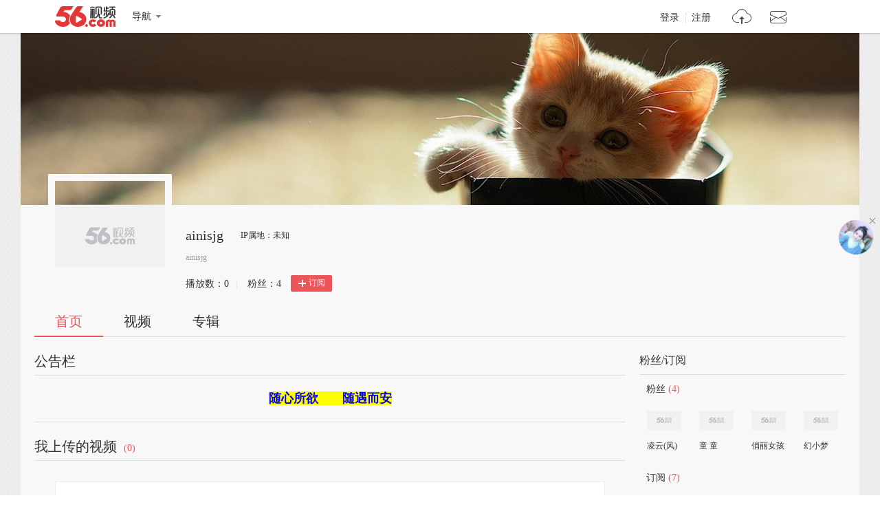

--- FILE ---
content_type: application/javascript;charset=UTF-8
request_url: https://i.56.com/lapi/internal?action=GetModulesSetting&uid=ainisjg&callback=jsonp_callback235_3&_=1769269349646
body_size: 328
content:
jsonp_callback235_3({"base_modules":{"fans":{"id":0,"t":"粉丝","d":"1","cl":2,"p":6},"visitor":{"id":0,"t":"最近访客","d":"1","cl":2,"p":1}},"custom_modules":{"Custom_1":{"id":0,"user_id":"","module_name":"Custom_1","title":"推荐视频","col_position":1,"col_index":3,"is_display":1,"data_id":0,"anywhere":"auto","create_at":"0001-01-01 08:05:43"},"Custom_2":{"id":0,"user_id":"","module_name":"Custom_2","title":"视频头条","col_position":10,"col_index":1,"is_display":1,"data_id":0,"anywhere":"10","create_at":"0001-01-01 08:05:43"},"Custom_3":{"id":3140812,"user_id":"ainisjg","module_name":"Custom_3","title":"公告栏","col_position":1,"col_index":2,"is_display":2,"data_id":4292104,"anywhere":"1","create_at":"2013-08-13 20:50:50"},"Custom_4":{"id":0,"user_id":"","module_name":"Custom_4","title":"专辑推荐","col_position":1,"col_index":5,"is_display":1,"data_id":0,"anywhere":"1","create_at":"0001-01-01 08:05:43"},"Custom_5":{"id":0,"user_id":"","module_name":"Custom_5","title":"我推荐的频道","col_position":1,"col_index":7,"is_display":1,"data_id":0,"anywhere":"1","create_at":"0001-01-01 08:05:43"}}})

--- FILE ---
content_type: application/javascript;charset=UTF-8
request_url: https://sp.qf.56.com/v56/indexGirlfriend.do?ts=1769269349468&callback=jsonp_callback_spqf56comindexGirlfriend
body_size: 103
content:
jsonp_callback_spqf56comindexGirlfriend({"status":200,"updateTime":"2026-01-24 23:42:32","message":{"anchor":{"pic":"https://00cdc5c2e0ddc.cdn.sohucs.com/c_fit,w_200,h_200/cs202303/1677900633753/corp.jpg","url":"https://qf.56.com/520888?union=56_girlfriend"}}})

--- FILE ---
content_type: application/x-javascript
request_url: https://js.tv.itc.cn/base/plugin/showPlayer.js
body_size: 3937
content:
/* sohutv 2025-03-19 17:18:38 */
!function(kao){var ua=navigator.userAgent,android=ua.match(/(Android);?[\s\/]+([\d.]+)?/),ipad=ua.match(/(iPad).*OS\s([\d_]+)/),ipod=ua.match(/(iPod)(.*OS\s([\d_]+))?/),iphone=!ipad&&ua.match(/(iPhone\sOS)\s([\d_]+)/),wp=ua.match(/Windows Phone ([\d.]+)/),ios=ipad||ipad||iphone,player;function extend(e,a){if(e&&a)for(var o in a)e[o]=a[o]}function cookie(e,a,o){if(void 0===a){var t=new RegExp("(?:^|; )"+e+"=([^;]*)").exec(document.cookie);return t&&t[1]||""}o=o||{},null===a&&(a="",o.expires=-1);var r,i="";o.expires&&("number"==typeof o.expires||o.expires.toUTCString)&&("number"==typeof o.expires?(r=new Date).setTime(r.getTime()+24*o.expires*60*60*1e3):r=o.expires,i="; expires="+r.toUTCString());var d=o.path?"; path="+o.path:"",n=o.domain?"; domain="+o.domain:"",l=o.secure?"; secure":"";document.cookie=[e,"=",a,i,d,n,l].join("")}function isMobile(){return ios||android||wp}function isSupportedMSE(){return!(!window.MediaSource&&!window.WebkitMediaSource)}function isSupportedWebGL(){return!!window.WebGLRenderingContext}function isSupportedHTML5Player(){var e=!1;try{var a=/Trident\/\d\./.test(navigator.userAgent),o={},t=navigator.userAgent.toLowerCase().match(/chrome\/([\d.]+)/);t&&(o.chrome=!0,o.version=t[1].split(".")[0]/1),e=isSupportedMSE()&&isSupportedWebGL()&&!a&&!(o.chrome&&o.version<38)}catch(r){e=!1}return e}function exeFunc(funcStr){for(var funcStrArr=funcStr.split(","),funcTmp,i=0,len=funcStrArr.length;i<len;i++)try{eval(funcStrArr[i]+"()")}catch(e){}}function createHTML5Player(o){var e=(o=o||{}).vid||o.bid,a=o.audioId||"",t=o.site?o.site:o.bid?2:1,r=!!o.autoplay,i=!!(window.sohuHD&&sohuHD.baseInfo&&sohuHD.baseInfo.dm&&0<parseInt(sohuHD.baseInfo.dm,10)),d=o.skinNum&&"8"==o.skinNum?1:0,n=o.mute?1:0,l=o.mkey||"",s=o.el,c={vid:e,audioId:a,mkey:l,site:t,isMiniPlayer:d,isShowDm:i,tvid:o.tvid||"",plid:o.plid||""};function u(){kao.add("h5player",{path:__tv_dict.h5player.path}),3!=c.isDrm&&3!=c.tvPlayType||(kao.add("dash",{path:"//js.tv.itc.cn/player/dash.all.debug.js"}),kao.add("h5player",{path:__tv_dict.h5player.path,requires:["dash"]})),kao("h5player",function(){var e=document.querySelector(s+" .x-player");if(player&&player.doPlay&&player.selector==s&&e)player.doPlay(c);else{if((player=playerFactory.createPlayer(s,{data:c,isMute:n,cover:o.playercover||"",autoplay:r,disablePlaylist:o.disablePlaylist})).on("ended",function(){"function"==typeof window.swfGotoNewPage&&window.swfGotoNewPage(),c.onStop&&exeFunc(c.onStop)}),c.onPlay&&player.on("play",function(){exeFunc(c.onPlay)}),c.onPlayed){var a=!1;player.on("playing",function(){player.state!==player.STATE_MOIVE||a||(exeFunc(c.onPlayed),a=!0)})}c.onPause&&player.on("pause",function(){exeFunc(c.onPause)}),c.trysee&&player.on("data.trysee",function(){exeFunc(c.trysee)}),player.resize(),window._player=player}})}o.vars&&extend(c,o.vars),window.__tv_dict?u():kao("//js.tv.itc.cn/dict.js",u)}function createMHTML5Player(e){var a=(e=e||{}).vid||e.bid||e.vid56,o=e.site?e.site:e.bid?2:1,t=e.el,r={vid:a,site:o};e.vars&&extend(r,e.vars);var i={};e.vars&&extend(i,e.vars),extend(i,{data:r,autoplay:!!e.autoplay,showCount:!!e.showCount,dlBanner:!!e.dlBanner,hotVideo:!!e.hotVideo,fancyFullscreen:!!e.fancyFullscreen}),kao("//js.tv.itc.cn/m/player/inc-all.js",function(){player&&player.doPlay&&player.selector==t?(player.reset(),player.doPlay(r)):((player=playerFactory.createPlayer(t,i)).on("ended",function(){"function"==typeof window.swfGotoNewPage&&window.swfGotoNewPage()}),window._player=player)})}function createFlashPlayer(n){function e(){kao(__tv_dict.swfobject.path,function(){var e=n||{},a=(new Date).getTime(),o=new SWFObject(e.vrs_player||vrs_player,e.playerID?e.playerID:"player"+ ++a,e.width?e.width:"100%",e.height?e.height:"100%","9,0,115","#000000");for(var t in o.bindEvents("onVideoReady",e.onVideoReady),o.addParam("quality",e.quality||"high"),o.addParam("allowFullScreen",e.allowFullScreen||"true"),o.addParam("allowScriptAccess",e.allowScriptAccess||"always"),o.addParam("wmode",e.wmode?e.wmode:"transparent"),"undefined"!=typeof category&&""!=category&&o.addVariable("cmscat",category),!e.showAd&&null!=e.showAd||(o.addVariable("oad",e.openingad?e.openingad:"undefined"==typeof opening_ad?"":opening_ad),o.addVariable("ead",e.endingad?e.endingad:"undefined"==typeof ending_ad?"":ending_ad),o.addVariable("pad",e.pausead?e.pausead:"undefined"==typeof so_pause_ad?"":so_pause_ad),o.addVariable("fbarad",e.barad?e.barad:"undefined"==typeof so_bar_ad?"":so_bar_ad),o.addVariable("flogoad",e.logoad?e.logoad:"undefined"==typeof so_logo_ad?"":so_logo_ad),o.addVariable("flogodelay",e.logodelay?e.logodelay:"undefined"==typeof so_logo_ad_delay?"":so_logo_ad_delay),o.addVariable("tlogoad",e.tlogoad?e.tlogoad:"undefined"==typeof so_top_logo_ad?"":so_top_logo_ad),o.addVariable("tlogodelay",e.tlogodelay?e.tlogodelay:"undefined"==typeof so_top_logo_ad_delay?"":so_top_logo_ad_delay),o.addVariable("fbottomad",e.bottomad?e.bottomad:"undefined"==typeof so_bottom_ad?"":so_bottom_ad),o.addVariable("fbottomdelay",e.bottomdelay?e.bottomdelay:"undefined"==typeof so_bottom_ad_delay?"":so_bottom_ad_delay),o.addVariable("ftitlead",e.titlead?e.titlead:"undefined"==typeof so_title_ad?"":so_title_ad),o.addVariable("ftitledelay",e.titledelay?e.titledelay:"undefined"==typeof so_title_ad_delay?"":so_title_ad_delay)),o.addVariable("domain",e.domain?e.domain:"inner"),o.addVariable("sogouBtn",e.sogouBtn||"0"),o.addVariable("skin",e.skin?e.skin:"0"),o.addVariable("api_key",e.api_key||""),o.addVariable("enforceMP4",e.enforceMP4||""),o.addVariable("xuid",e.xuid||""),o.addVariable("recommend",e.recommend?e.recommend:""),o.addVariable("showRecommend",e.showRecommend?e.showRecommend:""),o.addVariable("playercover",e.playercover?e.playercover:""),e.vid&&o.addVariable("vid",e.vid),e.bid&&o.addVariable("id",e.bid),e.vid56&&o.addVariable("vid56",e.vid56),e.lid&&e.ltype&&(o.addVariable("lid",e.lid),o.addVariable("vid",e.lid),o.addVariable("ltype",e.ltype),/sohu.com/i.test(location.href)||(e.co="2")),e.skinNum&&o.addVariable("skinNum",e.skinNum),e.co&&o.addVariable("co",e.co),e.showNewFun&&o.addVariable("showNewFun",e.showNewFun),o.addVariable("autoplay",!!e.autoplay&&e.autoplay),e.pageurl=e.pageurl||document.URL,-1<e.pageurl.indexOf("?")&&(e.pageurl=""),o.addVariable("pageurl",e.pageurl),o.addVariable("showCtrlBar",e.showCtrlBar?e.showCtrlBar:"0"),o.addVariable("jump",e.jump?e.jump:"0"),o.addVariable("sid",cookie("SUV")||"null"),e.topBar&&o.addVariable("topBar","1"),e.playListId&&o.addVariable("playListId",e.playListId),e.noipadbar&&o.addVariable("noipadbar",!0),e.mute&&o.addVariable("mute","1"),e.pid&&o.addVariable("pid",e.pid),e.nid&&o.addVariable("nid",e.nid),e.preview&&o.addVariable("preview",e.preview),e.vars)o.addVariable(t,e.vars[t]);if(e.el){var r,i=/^#/,d=/^./;document.querySelector?r=document.querySelector(e.el):i.test(e.el)?r=document.getElementById(e.el.replace(i,"")):d.test(e.el)&&(r=document.getElementsByClassName(e.el.replace(d,""))[0]),r&&(r.innerHTML=o.getFlashHtml())}else document.write(o.getFlashHtml())})}function a(){window.__tv_dict?e():kao("//js.tv.itc.cn/dict.js",e)}window.vrs_player?a():kao("//tv.sohu.com/commonfrag/vrs_flashPlayer.inc",a)}function creatQfPlayer(a){var e=a.qfUrl,o=a.roomId,t=!1!==a.fullScreen,r=a.mute?1:0;if(o||isNaN(parseInt(e))||(o=parseInt(e)),o){var i=a.el.replace(/[#.]/,"");(d=document.querySelector(a.el)).id||(d.id=i),kao("//file.qf.56.com/f/script/config/promotion/player/v3/config.js",function(){var e=QF.livePlayer({wrapper:i,roomId:o,fullScreen:t,autoplay:!!a.autoplay,muted:r});window._qfplayer=e})}else{var d,n='<iframe src="'+e+'" allowfullscreen scrolling="no" frameborder="0" width="100%" height="100%"></iframe>';(d=document.querySelector(a.el)).innerHTML=n}player=null}function createIFramePlayer(e){var a=e||{};a.width=a.width||"100%",a.height=a.height||(isMobile()?"100%":"450");var o='<iframe src="//tv.sohu.com/s/sohuplayer/iplay.html?_='+(new Date).getTime()+(a.vid?"&vid="+a.vid:"")+(a.bid?"&bid="+a.bid:"")+(a.site?"&site="+a.site:"")+(a.api_key?"&api_key="+a.api_key:"")+(a.autoplay?"&autoplay=true":"")+(0==a.vars.showCount?"&showcount=false":"")+(a.playercover?"&cover="+a.playercover:"")+(a.vars?"&vars="+encodeURIComponent(JSON.stringify(a.variables)):"")+(a.hasOwnProperty("dlBanner")?"&dlBanner="+a.dlBanner:"&dlBanner=true")+(a.hasOwnProperty("hotVideo")?"&hotVideo="+a.hotVideo:"&hotVideo=true")+(a.hasOwnProperty("infoPanel")?"&infoPanel="+a.infoPanel:"")+(a.hasOwnProperty("resolution")?"&resolution="+a.resolution:"")+'" allowfullscreen scrolling="no" frameborder="0" width="'+a.width+'" height="'+a.height+'"></iframe>';document.querySelector(e.el).innerHTML=o,player=null}function createSHPlayer(i){if((i=i||{}).qfUrl||i.roomId)creatQfPlayer(i);else if(i.vid56||i.vid||i.lid||i.bid||i.audioId){i.vars=i.vars||{},function(){var e=i.variables||{},a={}.toString.call(e);if("[object Array]"==a)for(var o=0,t=e.length;o<t;o++)e[o][0]&&(i.vars[e[o][0]]=e[o][1]);else if("[object Object]"==a)for(var r in e)i.vars[r]=e[r]}();var e=!!i.frameMode,a=document.domain;-1==a.indexOf("sohu.com")&&-1==a.indexOf("56.com")&&(e=!0),e?createIFramePlayer(i):isSupportedHTML5Player()&&!isMobile()?createHTML5Player(i):isMobile()?createMHTML5Player(i):createFlashPlayer(i)}}window.showPlayer=createSHPlayer}(function(e,g){function w(){}function a(a){return function(e){return{}.toString.call(e)=="[object "+a+"]"}}var o,_={},t=/\/\.\//g,r=/([^:])\/+\//g,i=/\/[^\/]+\/\.\.\//,d=/^[^:\/]+:\/\//,n=/^(?:[a-zA-Z]+?:)?\/\/.+?/,P=/(\.[^\.]+)(?=[\?#]|$)/,V=(o=g.getElementsByTagName("script"))[o.length-1],l=a("Object"),s=a("Function"),c=a("String");var S={events:{},on:function(e,a,o){if(e&&a){this.events[e]=this.events[e]||[];for(var t,r=this.events[e],i=r.length-1;0<=i;i--)if(r[i].h==a){t=!0;break}t||r.push({h:a,one:o})}},emit:function(e,a){if(e)for(var o,t,r=this.events[e]||[],i=0;i<r.length;)t=(o=r[i]).h,s(t)?t.call(null,a,e):l(t)&&s(t.handleEvent)&&t.handleEvent.call(t,e,a),o.one?r.splice(i,1):i++},one:function(e,a){this.on(e,a,!0)}};var u={path:(/^(?:[a-zA-Z]+?:)?(\/\/.+?)[\/\?#]/.exec(V.src),RegExp.$1)},k={},x={},M={},F={};function I(e){e=e||"";for(n.test(e)||(e=u.path+"/"+e),e=e.replace(t,"/").replace(r,"$1/");i.test(e);)e=e.replace(i,"/");return d.test(e)||(e=document.location.protocol+e),e}function j(e,a,o){o=o||w;var t=g.createElement("script");function r(){t.onload=t.onreadystatechange=null,V.parentNode.removeChild(t),t=null,o()}t.type="text/javascript",t.async=!0,a&&(t.charset=a),t.src=e,"onload"in t?t.onload=r:t.onreadystatechange=function(){/loaded|complete/.test(t.readyState)&&r()},V.parentNode.insertBefore(t,V)}function p(){var e=[].slice.call(arguments),a=w;s(e[e.length-1])&&(a=e.pop()),e.length?function b(e,a){a=a||w;var o=0;function t(){(o-=1)<=0&&a()}var r,i,d,n,l,s,c,u,p,y,f,h,m=0,v=e.length;if(e&&e.length){for(;m<v;m++)f=e[m],h=void 0,(h=F[f])||(h={path:f}),i=I((r=h).path),d=r.requires,charset=r.charset,"css"!=r.type&&".css"!=(u=i,p=void 0,(y=P.exec(u))&&(p=y[1]),p)?k[i]||(o+=1,S.on(i,t),x[i]||(n=function(e,a){return function(){x[e]||k[e]||(x[e]=_,j(e,a,function(){delete x[e],k[e]=_,S.emit(e)}))}}(i,charset),d&&d.length?b(d,n):n())):M[i]||(M[i]=_,l=i,s=r.charset,c=void 0,(c=g.createElement("link")).type="text/css",c.rel="stylesheet",c.href=l,c.setAttribute("href",l),s&&(c.charset=s),V.parentNode.insertBefore(c,V));0==o&&t()}else a()}(e,a):a()}return p.add=function(e,a){var o;c(e)&&(c(a)?o={path:a}:l(a)&&a.path&&(o=a),o&&(F[e]=o))},p.config=function(e){!function t(e,a){if(e&&a)for(var o in a)e[o]=a[o]}(u,e)},p}(0,document));

--- FILE ---
content_type: text/plain;charset=UTF-8
request_url: https://v4-passport.56.com/i/cookie/common?callback=passport4011_cb1769269353256&domain=56.com&_=1769269353257
body_size: -300
content:
passport4011_cb1769269353256({"body":"","message":"Success","status":200})